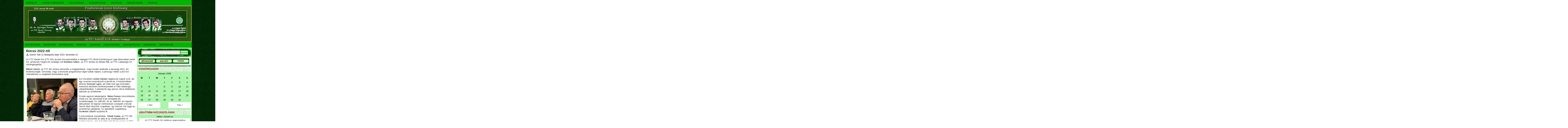

--- FILE ---
content_type: text/html; charset=UTF-8
request_url: https://www.ftcbaratikor.hu/2022/12/22/ftc-bk-novemberi-osszejovetel-1/
body_size: 16369
content:
<!DOCTYPE html PUBLIC "-//W3C//DTD XHTML 1.0 Transitional//EN" "http://www.w3.org/TR/xhtml1/DTD/xhtml1-transitional.dtd">
<html xmlns="http://www.w3.org/1999/xhtml" lang="hu">
<head profile="http://gmpg.org/xfn/11">
<meta http-equiv="Content-Type" content="text/html; charset=UTF-8" />
<title>FTC Baráti Kör honlapja  &raquo; Blog Archive   &raquo; Búcsú 2022-től</title>
<meta name="generator" content="WordPress 6.9" /> <!-- leave this for stats -->
<link rel="stylesheet" href="https://www.ftcbaratikor.hu/wp-content/themes/tribune/tribune/style.css" type="text/css" media="all" />
<link rel="alternate" type="application/rss+xml" title="FTC Baráti Kör honlapja RSS Feed" href="https://www.ftcbaratikor.hu/feed/" />
<link rel="pingback" href="https://www.ftcbaratikor.hu/xmlrpc.php" />

<script type="text/javascript" src="https://www.ftcbaratikor.hu/wp-content/themes/tribune/tribune/js/jquery-1.2.6.min.js"></script>
<script type="text/javascript" src="https://www.ftcbaratikor.hu/wp-content/themes/tribune/tribune/js/glide.js"></script>
<script type="text/javascript" src="https://www.ftcbaratikor.hu/wp-content/themes/tribune/tribune/js/hover.js"></script>
<script type="text/javascript" src="https://www.ftcbaratikor.hu/wp-content/themes/tribune/tribune/js/sprinkle.js"></script>
<script type="text/javascript" src="https://www.ftcbaratikor.hu/wp-content/themes/tribune/tribune/js/jquery-ui-personalized-1.5.2.packed.js"></script>
<script type="text/javascript" src="https://www.ftcbaratikor.hu/wp-content/themes/tribune/tribune/js/slide.js"></script>


<script type="text/javascript"><!--//--><![CDATA[//><!--
sfHover = function() {
	if (!document.getElementsByTagName) return false;
	var sfEls = document.getElementById("menu").getElementsByTagName("li");
	var sfEls1 = document.getElementById("catmenu").getElementsByTagName("li");
	for (var i=0; i<sfEls.length; i++) {
		sfEls[i].onmouseover=function() {
			this.className+=" sfhover";
		}
		sfEls[i].onmouseout=function() {
			this.className=this.className.replace(new RegExp(" sfhover\\b"), "");
		}
	}
	for (var i=0; i<sfEls1.length; i++) {
		sfEls1[i].onmouseover=function() {
			this.className+=" sfhover1";
		}
		sfEls1[i].onmouseout=function() {
			this.className=this.className.replace(new RegExp(" sfhover1\\b"), "");
		}
	}
}
if (window.attachEvent) window.attachEvent("onload", sfHover);
//--><!]]></script>

		<link rel='archives' title='2026. január' href='https://www.ftcbaratikor.hu/2026/01/' />
	<link rel='archives' title='2025. december' href='https://www.ftcbaratikor.hu/2025/12/' />
	<link rel='archives' title='2025. november' href='https://www.ftcbaratikor.hu/2025/11/' />
	<link rel='archives' title='2025. október' href='https://www.ftcbaratikor.hu/2025/10/' />
	<link rel='archives' title='2025. augusztus' href='https://www.ftcbaratikor.hu/2025/08/' />
	<link rel='archives' title='2025. június' href='https://www.ftcbaratikor.hu/2025/06/' />
	<link rel='archives' title='2025. május' href='https://www.ftcbaratikor.hu/2025/05/' />
	<link rel='archives' title='2025. április' href='https://www.ftcbaratikor.hu/2025/04/' />
	<link rel='archives' title='2025. március' href='https://www.ftcbaratikor.hu/2025/03/' />
	<link rel='archives' title='2025. február' href='https://www.ftcbaratikor.hu/2025/02/' />
	<link rel='archives' title='2025. január' href='https://www.ftcbaratikor.hu/2025/01/' />
	<link rel='archives' title='2024. december' href='https://www.ftcbaratikor.hu/2024/12/' />
	<link rel='archives' title='2024. november' href='https://www.ftcbaratikor.hu/2024/11/' />
	<link rel='archives' title='2024. október' href='https://www.ftcbaratikor.hu/2024/10/' />
	<link rel='archives' title='2024. szeptember' href='https://www.ftcbaratikor.hu/2024/09/' />
	<link rel='archives' title='2024. augusztus' href='https://www.ftcbaratikor.hu/2024/08/' />
	<link rel='archives' title='2024. június' href='https://www.ftcbaratikor.hu/2024/06/' />
	<link rel='archives' title='2024. május' href='https://www.ftcbaratikor.hu/2024/05/' />
	<link rel='archives' title='2024. április' href='https://www.ftcbaratikor.hu/2024/04/' />
	<link rel='archives' title='2024. március' href='https://www.ftcbaratikor.hu/2024/03/' />
	<link rel='archives' title='2024. február' href='https://www.ftcbaratikor.hu/2024/02/' />
	<link rel='archives' title='2024. január' href='https://www.ftcbaratikor.hu/2024/01/' />
	<link rel='archives' title='2023. december' href='https://www.ftcbaratikor.hu/2023/12/' />
	<link rel='archives' title='2023. november' href='https://www.ftcbaratikor.hu/2023/11/' />
	<link rel='archives' title='2023. október' href='https://www.ftcbaratikor.hu/2023/10/' />
	<link rel='archives' title='2023. szeptember' href='https://www.ftcbaratikor.hu/2023/09/' />
	<link rel='archives' title='2023. augusztus' href='https://www.ftcbaratikor.hu/2023/08/' />
	<link rel='archives' title='2023. július' href='https://www.ftcbaratikor.hu/2023/07/' />
	<link rel='archives' title='2023. június' href='https://www.ftcbaratikor.hu/2023/06/' />
	<link rel='archives' title='2023. május' href='https://www.ftcbaratikor.hu/2023/05/' />
	<link rel='archives' title='2023. április' href='https://www.ftcbaratikor.hu/2023/04/' />
	<link rel='archives' title='2023. március' href='https://www.ftcbaratikor.hu/2023/03/' />
	<link rel='archives' title='2023. február' href='https://www.ftcbaratikor.hu/2023/02/' />
	<link rel='archives' title='2023. január' href='https://www.ftcbaratikor.hu/2023/01/' />
	<link rel='archives' title='2022. december' href='https://www.ftcbaratikor.hu/2022/12/' />
	<link rel='archives' title='2022. november' href='https://www.ftcbaratikor.hu/2022/11/' />
	<link rel='archives' title='2022. október' href='https://www.ftcbaratikor.hu/2022/10/' />
	<link rel='archives' title='2022. szeptember' href='https://www.ftcbaratikor.hu/2022/09/' />
	<link rel='archives' title='2022. augusztus' href='https://www.ftcbaratikor.hu/2022/08/' />
	<link rel='archives' title='2022. június' href='https://www.ftcbaratikor.hu/2022/06/' />
	<link rel='archives' title='2022. május' href='https://www.ftcbaratikor.hu/2022/05/' />
	<link rel='archives' title='2022. április' href='https://www.ftcbaratikor.hu/2022/04/' />
	<link rel='archives' title='2022. március' href='https://www.ftcbaratikor.hu/2022/03/' />
	<link rel='archives' title='2022. február' href='https://www.ftcbaratikor.hu/2022/02/' />
	<link rel='archives' title='2022. január' href='https://www.ftcbaratikor.hu/2022/01/' />
	<link rel='archives' title='2021. december' href='https://www.ftcbaratikor.hu/2021/12/' />
	<link rel='archives' title='2021. november' href='https://www.ftcbaratikor.hu/2021/11/' />
	<link rel='archives' title='2021. október' href='https://www.ftcbaratikor.hu/2021/10/' />
	<link rel='archives' title='2021. szeptember' href='https://www.ftcbaratikor.hu/2021/09/' />
	<link rel='archives' title='2021. augusztus' href='https://www.ftcbaratikor.hu/2021/08/' />
	<link rel='archives' title='2021. július' href='https://www.ftcbaratikor.hu/2021/07/' />
	<link rel='archives' title='2021. június' href='https://www.ftcbaratikor.hu/2021/06/' />
	<link rel='archives' title='2021. március' href='https://www.ftcbaratikor.hu/2021/03/' />
	<link rel='archives' title='2021. február' href='https://www.ftcbaratikor.hu/2021/02/' />
	<link rel='archives' title='2021. január' href='https://www.ftcbaratikor.hu/2021/01/' />
	<link rel='archives' title='2020. december' href='https://www.ftcbaratikor.hu/2020/12/' />
	<link rel='archives' title='2020. november' href='https://www.ftcbaratikor.hu/2020/11/' />
	<link rel='archives' title='2020. október' href='https://www.ftcbaratikor.hu/2020/10/' />
	<link rel='archives' title='2020. szeptember' href='https://www.ftcbaratikor.hu/2020/09/' />
	<link rel='archives' title='2020. augusztus' href='https://www.ftcbaratikor.hu/2020/08/' />
	<link rel='archives' title='2020. július' href='https://www.ftcbaratikor.hu/2020/07/' />
	<link rel='archives' title='2020. június' href='https://www.ftcbaratikor.hu/2020/06/' />
	<link rel='archives' title='2020. május' href='https://www.ftcbaratikor.hu/2020/05/' />
	<link rel='archives' title='2020. április' href='https://www.ftcbaratikor.hu/2020/04/' />
	<link rel='archives' title='2020. március' href='https://www.ftcbaratikor.hu/2020/03/' />
	<link rel='archives' title='2020. február' href='https://www.ftcbaratikor.hu/2020/02/' />
	<link rel='archives' title='2020. január' href='https://www.ftcbaratikor.hu/2020/01/' />
	<link rel='archives' title='2019. december' href='https://www.ftcbaratikor.hu/2019/12/' />
	<link rel='archives' title='2019. november' href='https://www.ftcbaratikor.hu/2019/11/' />
	<link rel='archives' title='2019. október' href='https://www.ftcbaratikor.hu/2019/10/' />
	<link rel='archives' title='2019. szeptember' href='https://www.ftcbaratikor.hu/2019/09/' />
	<link rel='archives' title='2019. augusztus' href='https://www.ftcbaratikor.hu/2019/08/' />
	<link rel='archives' title='2019. július' href='https://www.ftcbaratikor.hu/2019/07/' />
	<link rel='archives' title='2019. június' href='https://www.ftcbaratikor.hu/2019/06/' />
	<link rel='archives' title='2019. május' href='https://www.ftcbaratikor.hu/2019/05/' />
	<link rel='archives' title='2019. április' href='https://www.ftcbaratikor.hu/2019/04/' />
	<link rel='archives' title='2019. március' href='https://www.ftcbaratikor.hu/2019/03/' />
	<link rel='archives' title='2019. február' href='https://www.ftcbaratikor.hu/2019/02/' />
	<link rel='archives' title='2019. január' href='https://www.ftcbaratikor.hu/2019/01/' />
	<link rel='archives' title='2018. december' href='https://www.ftcbaratikor.hu/2018/12/' />
	<link rel='archives' title='2018. november' href='https://www.ftcbaratikor.hu/2018/11/' />
	<link rel='archives' title='2018. október' href='https://www.ftcbaratikor.hu/2018/10/' />
	<link rel='archives' title='2018. szeptember' href='https://www.ftcbaratikor.hu/2018/09/' />
	<link rel='archives' title='2018. augusztus' href='https://www.ftcbaratikor.hu/2018/08/' />
	<link rel='archives' title='2018. július' href='https://www.ftcbaratikor.hu/2018/07/' />
	<link rel='archives' title='2018. június' href='https://www.ftcbaratikor.hu/2018/06/' />
	<link rel='archives' title='2018. május' href='https://www.ftcbaratikor.hu/2018/05/' />
	<link rel='archives' title='2018. április' href='https://www.ftcbaratikor.hu/2018/04/' />
	<link rel='archives' title='2018. március' href='https://www.ftcbaratikor.hu/2018/03/' />
	<link rel='archives' title='2018. február' href='https://www.ftcbaratikor.hu/2018/02/' />
	<link rel='archives' title='2018. január' href='https://www.ftcbaratikor.hu/2018/01/' />
	<link rel='archives' title='2017. december' href='https://www.ftcbaratikor.hu/2017/12/' />
	<link rel='archives' title='2017. november' href='https://www.ftcbaratikor.hu/2017/11/' />
	<link rel='archives' title='2017. október' href='https://www.ftcbaratikor.hu/2017/10/' />
	<link rel='archives' title='2017. szeptember' href='https://www.ftcbaratikor.hu/2017/09/' />
	<link rel='archives' title='2017. augusztus' href='https://www.ftcbaratikor.hu/2017/08/' />
	<link rel='archives' title='2017. július' href='https://www.ftcbaratikor.hu/2017/07/' />
	<link rel='archives' title='2017. június' href='https://www.ftcbaratikor.hu/2017/06/' />
	<link rel='archives' title='2017. május' href='https://www.ftcbaratikor.hu/2017/05/' />
	<link rel='archives' title='2017. április' href='https://www.ftcbaratikor.hu/2017/04/' />
	<link rel='archives' title='2017. március' href='https://www.ftcbaratikor.hu/2017/03/' />
	<link rel='archives' title='2017. február' href='https://www.ftcbaratikor.hu/2017/02/' />
	<link rel='archives' title='2017. január' href='https://www.ftcbaratikor.hu/2017/01/' />
	<link rel='archives' title='2016. december' href='https://www.ftcbaratikor.hu/2016/12/' />
	<link rel='archives' title='2016. november' href='https://www.ftcbaratikor.hu/2016/11/' />
	<link rel='archives' title='2016. október' href='https://www.ftcbaratikor.hu/2016/10/' />
	<link rel='archives' title='2016. szeptember' href='https://www.ftcbaratikor.hu/2016/09/' />
	<link rel='archives' title='2016. augusztus' href='https://www.ftcbaratikor.hu/2016/08/' />
	<link rel='archives' title='2016. július' href='https://www.ftcbaratikor.hu/2016/07/' />
	<link rel='archives' title='2016. június' href='https://www.ftcbaratikor.hu/2016/06/' />
	<link rel='archives' title='2016. május' href='https://www.ftcbaratikor.hu/2016/05/' />
	<link rel='archives' title='2016. április' href='https://www.ftcbaratikor.hu/2016/04/' />
	<link rel='archives' title='2016. március' href='https://www.ftcbaratikor.hu/2016/03/' />
	<link rel='archives' title='2016. február' href='https://www.ftcbaratikor.hu/2016/02/' />
	<link rel='archives' title='2016. január' href='https://www.ftcbaratikor.hu/2016/01/' />
	<link rel='archives' title='2015. december' href='https://www.ftcbaratikor.hu/2015/12/' />
	<link rel='archives' title='2015. november' href='https://www.ftcbaratikor.hu/2015/11/' />
	<link rel='archives' title='2015. október' href='https://www.ftcbaratikor.hu/2015/10/' />
	<link rel='archives' title='2015. szeptember' href='https://www.ftcbaratikor.hu/2015/09/' />
	<link rel='archives' title='2015. augusztus' href='https://www.ftcbaratikor.hu/2015/08/' />
	<link rel='archives' title='2015. július' href='https://www.ftcbaratikor.hu/2015/07/' />
	<link rel='archives' title='2015. június' href='https://www.ftcbaratikor.hu/2015/06/' />
	<link rel='archives' title='2015. május' href='https://www.ftcbaratikor.hu/2015/05/' />
	<link rel='archives' title='2015. április' href='https://www.ftcbaratikor.hu/2015/04/' />
	<link rel='archives' title='2015. március' href='https://www.ftcbaratikor.hu/2015/03/' />
	<link rel='archives' title='2015. február' href='https://www.ftcbaratikor.hu/2015/02/' />
	<link rel='archives' title='2015. január' href='https://www.ftcbaratikor.hu/2015/01/' />
	<link rel='archives' title='2014. december' href='https://www.ftcbaratikor.hu/2014/12/' />
	<link rel='archives' title='2014. november' href='https://www.ftcbaratikor.hu/2014/11/' />
	<link rel='archives' title='2014. október' href='https://www.ftcbaratikor.hu/2014/10/' />
	<link rel='archives' title='2014. szeptember' href='https://www.ftcbaratikor.hu/2014/09/' />
	<link rel='archives' title='2014. augusztus' href='https://www.ftcbaratikor.hu/2014/08/' />
	<link rel='archives' title='2014. július' href='https://www.ftcbaratikor.hu/2014/07/' />
	<link rel='archives' title='2014. június' href='https://www.ftcbaratikor.hu/2014/06/' />
	<link rel='archives' title='2014. május' href='https://www.ftcbaratikor.hu/2014/05/' />
	<link rel='archives' title='2014. április' href='https://www.ftcbaratikor.hu/2014/04/' />
	<link rel='archives' title='2014. március' href='https://www.ftcbaratikor.hu/2014/03/' />
	<link rel='archives' title='2014. február' href='https://www.ftcbaratikor.hu/2014/02/' />
	<link rel='archives' title='2014. január' href='https://www.ftcbaratikor.hu/2014/01/' />
	<link rel='archives' title='2013. december' href='https://www.ftcbaratikor.hu/2013/12/' />
	<link rel='archives' title='2013. november' href='https://www.ftcbaratikor.hu/2013/11/' />
	<link rel='archives' title='2013. október' href='https://www.ftcbaratikor.hu/2013/10/' />
	<link rel='archives' title='2013. szeptember' href='https://www.ftcbaratikor.hu/2013/09/' />
	<link rel='archives' title='2013. augusztus' href='https://www.ftcbaratikor.hu/2013/08/' />
	<link rel='archives' title='2013. július' href='https://www.ftcbaratikor.hu/2013/07/' />
	<link rel='archives' title='2013. június' href='https://www.ftcbaratikor.hu/2013/06/' />
	<link rel='archives' title='2013. május' href='https://www.ftcbaratikor.hu/2013/05/' />
	<link rel='archives' title='2013. április' href='https://www.ftcbaratikor.hu/2013/04/' />
	<link rel='archives' title='2013. március' href='https://www.ftcbaratikor.hu/2013/03/' />
	<link rel='archives' title='2013. február' href='https://www.ftcbaratikor.hu/2013/02/' />
	<link rel='archives' title='2013. január' href='https://www.ftcbaratikor.hu/2013/01/' />
	<link rel='archives' title='2012. december' href='https://www.ftcbaratikor.hu/2012/12/' />
	<link rel='archives' title='2012. november' href='https://www.ftcbaratikor.hu/2012/11/' />
	<link rel='archives' title='2012. október' href='https://www.ftcbaratikor.hu/2012/10/' />
	<link rel='archives' title='2012. szeptember' href='https://www.ftcbaratikor.hu/2012/09/' />
	<link rel='archives' title='2012. augusztus' href='https://www.ftcbaratikor.hu/2012/08/' />
	<link rel='archives' title='2012. július' href='https://www.ftcbaratikor.hu/2012/07/' />
	<link rel='archives' title='2012. június' href='https://www.ftcbaratikor.hu/2012/06/' />
	<link rel='archives' title='2012. május' href='https://www.ftcbaratikor.hu/2012/05/' />
	<link rel='archives' title='2012. április' href='https://www.ftcbaratikor.hu/2012/04/' />
	<link rel='archives' title='2012. március' href='https://www.ftcbaratikor.hu/2012/03/' />
	<link rel='archives' title='2012. február' href='https://www.ftcbaratikor.hu/2012/02/' />
	<link rel='archives' title='2012. január' href='https://www.ftcbaratikor.hu/2012/01/' />
	<link rel='archives' title='2011. december' href='https://www.ftcbaratikor.hu/2011/12/' />
	<link rel='archives' title='2011. november' href='https://www.ftcbaratikor.hu/2011/11/' />
	<link rel='archives' title='2011. október' href='https://www.ftcbaratikor.hu/2011/10/' />
	<link rel='archives' title='2011. szeptember' href='https://www.ftcbaratikor.hu/2011/09/' />
	<link rel='archives' title='2011. augusztus' href='https://www.ftcbaratikor.hu/2011/08/' />
	<link rel='archives' title='2011. július' href='https://www.ftcbaratikor.hu/2011/07/' />
	<link rel='archives' title='2011. június' href='https://www.ftcbaratikor.hu/2011/06/' />
	<link rel='archives' title='2011. május' href='https://www.ftcbaratikor.hu/2011/05/' />
	<link rel='archives' title='2011. április' href='https://www.ftcbaratikor.hu/2011/04/' />
	<link rel='archives' title='2011. március' href='https://www.ftcbaratikor.hu/2011/03/' />
	<link rel='archives' title='2011. február' href='https://www.ftcbaratikor.hu/2011/02/' />
	<link rel='archives' title='2011. január' href='https://www.ftcbaratikor.hu/2011/01/' />
	<link rel='archives' title='2010. december' href='https://www.ftcbaratikor.hu/2010/12/' />
	<link rel='archives' title='2010. november' href='https://www.ftcbaratikor.hu/2010/11/' />
	<link rel='archives' title='2010. október' href='https://www.ftcbaratikor.hu/2010/10/' />
	<link rel='archives' title='2010. szeptember' href='https://www.ftcbaratikor.hu/2010/09/' />
	<link rel='archives' title='2010. augusztus' href='https://www.ftcbaratikor.hu/2010/08/' />
	<link rel='archives' title='2010. július' href='https://www.ftcbaratikor.hu/2010/07/' />
	<link rel='archives' title='2010. június' href='https://www.ftcbaratikor.hu/2010/06/' />
	<link rel='archives' title='2010. május' href='https://www.ftcbaratikor.hu/2010/05/' />
	<link rel='archives' title='2010. április' href='https://www.ftcbaratikor.hu/2010/04/' />
	<link rel='archives' title='2010. március' href='https://www.ftcbaratikor.hu/2010/03/' />
	<link rel='archives' title='2010. február' href='https://www.ftcbaratikor.hu/2010/02/' />
	<link rel='archives' title='2010. január' href='https://www.ftcbaratikor.hu/2010/01/' />
	<link rel='archives' title='2009. december' href='https://www.ftcbaratikor.hu/2009/12/' />
	<link rel='archives' title='2009. november' href='https://www.ftcbaratikor.hu/2009/11/' />
	<link rel='archives' title='2009. október' href='https://www.ftcbaratikor.hu/2009/10/' />
	<link rel='archives' title='2009. szeptember' href='https://www.ftcbaratikor.hu/2009/09/' />
	<link rel='archives' title='2009. augusztus' href='https://www.ftcbaratikor.hu/2009/08/' />
	<link rel='archives' title='2009. július' href='https://www.ftcbaratikor.hu/2009/07/' />
	<link rel='archives' title='2009. június' href='https://www.ftcbaratikor.hu/2009/06/' />
	<link rel='archives' title='2009. május' href='https://www.ftcbaratikor.hu/2009/05/' />
	<link rel='archives' title='2009. április' href='https://www.ftcbaratikor.hu/2009/04/' />
	<link rel='archives' title='2009. március' href='https://www.ftcbaratikor.hu/2009/03/' />
	<link rel='archives' title='2009. február' href='https://www.ftcbaratikor.hu/2009/02/' />
	<link rel='archives' title='2009. január' href='https://www.ftcbaratikor.hu/2009/01/' />
	<link rel='archives' title='2008. november' href='https://www.ftcbaratikor.hu/2008/11/' />
	<link rel='archives' title='2008. október' href='https://www.ftcbaratikor.hu/2008/10/' />
	<link rel='archives' title='2008. szeptember' href='https://www.ftcbaratikor.hu/2008/09/' />
	<link rel='archives' title='2008. augusztus' href='https://www.ftcbaratikor.hu/2008/08/' />
		<meta name='robots' content='max-image-preview:large' />
<link rel="SHORTCUT ICON" type='image/x-icon' href="http://ftcbk.yofej.hu/wp-content/uploads/2010/09/ftcbk_favicon.jpg" /><link rel="alternate" type="application/rss+xml" title="FTC Baráti Kör honlapja &raquo; Búcsú 2022-től hozzászólás hírcsatorna" href="https://www.ftcbaratikor.hu/2022/12/22/ftc-bk-novemberi-osszejovetel-1/feed/" />
<link rel="alternate" title="oEmbed (JSON)" type="application/json+oembed" href="https://www.ftcbaratikor.hu/wp-json/oembed/1.0/embed?url=https%3A%2F%2Fwww.ftcbaratikor.hu%2F2022%2F12%2F22%2Fftc-bk-novemberi-osszejovetel-1%2F" />
<link rel="alternate" title="oEmbed (XML)" type="text/xml+oembed" href="https://www.ftcbaratikor.hu/wp-json/oembed/1.0/embed?url=https%3A%2F%2Fwww.ftcbaratikor.hu%2F2022%2F12%2F22%2Fftc-bk-novemberi-osszejovetel-1%2F&#038;format=xml" />
		<!-- This site uses the Google Analytics by ExactMetrics plugin v8.11.1 - Using Analytics tracking - https://www.exactmetrics.com/ -->
							<script src="//www.googletagmanager.com/gtag/js?id=G-FW7KJKKCE4"  data-cfasync="false" data-wpfc-render="false" type="text/javascript" async></script>
			<script data-cfasync="false" data-wpfc-render="false" type="text/javascript">
				var em_version = '8.11.1';
				var em_track_user = true;
				var em_no_track_reason = '';
								var ExactMetricsDefaultLocations = {"page_location":"https:\/\/www.ftcbaratikor.hu\/2022\/12\/22\/ftc-bk-novemberi-osszejovetel-1\/"};
								if ( typeof ExactMetricsPrivacyGuardFilter === 'function' ) {
					var ExactMetricsLocations = (typeof ExactMetricsExcludeQuery === 'object') ? ExactMetricsPrivacyGuardFilter( ExactMetricsExcludeQuery ) : ExactMetricsPrivacyGuardFilter( ExactMetricsDefaultLocations );
				} else {
					var ExactMetricsLocations = (typeof ExactMetricsExcludeQuery === 'object') ? ExactMetricsExcludeQuery : ExactMetricsDefaultLocations;
				}

								var disableStrs = [
										'ga-disable-G-FW7KJKKCE4',
									];

				/* Function to detect opted out users */
				function __gtagTrackerIsOptedOut() {
					for (var index = 0; index < disableStrs.length; index++) {
						if (document.cookie.indexOf(disableStrs[index] + '=true') > -1) {
							return true;
						}
					}

					return false;
				}

				/* Disable tracking if the opt-out cookie exists. */
				if (__gtagTrackerIsOptedOut()) {
					for (var index = 0; index < disableStrs.length; index++) {
						window[disableStrs[index]] = true;
					}
				}

				/* Opt-out function */
				function __gtagTrackerOptout() {
					for (var index = 0; index < disableStrs.length; index++) {
						document.cookie = disableStrs[index] + '=true; expires=Thu, 31 Dec 2099 23:59:59 UTC; path=/';
						window[disableStrs[index]] = true;
					}
				}

				if ('undefined' === typeof gaOptout) {
					function gaOptout() {
						__gtagTrackerOptout();
					}
				}
								window.dataLayer = window.dataLayer || [];

				window.ExactMetricsDualTracker = {
					helpers: {},
					trackers: {},
				};
				if (em_track_user) {
					function __gtagDataLayer() {
						dataLayer.push(arguments);
					}

					function __gtagTracker(type, name, parameters) {
						if (!parameters) {
							parameters = {};
						}

						if (parameters.send_to) {
							__gtagDataLayer.apply(null, arguments);
							return;
						}

						if (type === 'event') {
														parameters.send_to = exactmetrics_frontend.v4_id;
							var hookName = name;
							if (typeof parameters['event_category'] !== 'undefined') {
								hookName = parameters['event_category'] + ':' + name;
							}

							if (typeof ExactMetricsDualTracker.trackers[hookName] !== 'undefined') {
								ExactMetricsDualTracker.trackers[hookName](parameters);
							} else {
								__gtagDataLayer('event', name, parameters);
							}
							
						} else {
							__gtagDataLayer.apply(null, arguments);
						}
					}

					__gtagTracker('js', new Date());
					__gtagTracker('set', {
						'developer_id.dNDMyYj': true,
											});
					if ( ExactMetricsLocations.page_location ) {
						__gtagTracker('set', ExactMetricsLocations);
					}
										__gtagTracker('config', 'G-FW7KJKKCE4', {"forceSSL":"true"} );
										window.gtag = __gtagTracker;										(function () {
						/* https://developers.google.com/analytics/devguides/collection/analyticsjs/ */
						/* ga and __gaTracker compatibility shim. */
						var noopfn = function () {
							return null;
						};
						var newtracker = function () {
							return new Tracker();
						};
						var Tracker = function () {
							return null;
						};
						var p = Tracker.prototype;
						p.get = noopfn;
						p.set = noopfn;
						p.send = function () {
							var args = Array.prototype.slice.call(arguments);
							args.unshift('send');
							__gaTracker.apply(null, args);
						};
						var __gaTracker = function () {
							var len = arguments.length;
							if (len === 0) {
								return;
							}
							var f = arguments[len - 1];
							if (typeof f !== 'object' || f === null || typeof f.hitCallback !== 'function') {
								if ('send' === arguments[0]) {
									var hitConverted, hitObject = false, action;
									if ('event' === arguments[1]) {
										if ('undefined' !== typeof arguments[3]) {
											hitObject = {
												'eventAction': arguments[3],
												'eventCategory': arguments[2],
												'eventLabel': arguments[4],
												'value': arguments[5] ? arguments[5] : 1,
											}
										}
									}
									if ('pageview' === arguments[1]) {
										if ('undefined' !== typeof arguments[2]) {
											hitObject = {
												'eventAction': 'page_view',
												'page_path': arguments[2],
											}
										}
									}
									if (typeof arguments[2] === 'object') {
										hitObject = arguments[2];
									}
									if (typeof arguments[5] === 'object') {
										Object.assign(hitObject, arguments[5]);
									}
									if ('undefined' !== typeof arguments[1].hitType) {
										hitObject = arguments[1];
										if ('pageview' === hitObject.hitType) {
											hitObject.eventAction = 'page_view';
										}
									}
									if (hitObject) {
										action = 'timing' === arguments[1].hitType ? 'timing_complete' : hitObject.eventAction;
										hitConverted = mapArgs(hitObject);
										__gtagTracker('event', action, hitConverted);
									}
								}
								return;
							}

							function mapArgs(args) {
								var arg, hit = {};
								var gaMap = {
									'eventCategory': 'event_category',
									'eventAction': 'event_action',
									'eventLabel': 'event_label',
									'eventValue': 'event_value',
									'nonInteraction': 'non_interaction',
									'timingCategory': 'event_category',
									'timingVar': 'name',
									'timingValue': 'value',
									'timingLabel': 'event_label',
									'page': 'page_path',
									'location': 'page_location',
									'title': 'page_title',
									'referrer' : 'page_referrer',
								};
								for (arg in args) {
																		if (!(!args.hasOwnProperty(arg) || !gaMap.hasOwnProperty(arg))) {
										hit[gaMap[arg]] = args[arg];
									} else {
										hit[arg] = args[arg];
									}
								}
								return hit;
							}

							try {
								f.hitCallback();
							} catch (ex) {
							}
						};
						__gaTracker.create = newtracker;
						__gaTracker.getByName = newtracker;
						__gaTracker.getAll = function () {
							return [];
						};
						__gaTracker.remove = noopfn;
						__gaTracker.loaded = true;
						window['__gaTracker'] = __gaTracker;
					})();
									} else {
										console.log("");
					(function () {
						function __gtagTracker() {
							return null;
						}

						window['__gtagTracker'] = __gtagTracker;
						window['gtag'] = __gtagTracker;
					})();
									}
			</script>
							<!-- / Google Analytics by ExactMetrics -->
		<style id='wp-img-auto-sizes-contain-inline-css' type='text/css'>
img:is([sizes=auto i],[sizes^="auto," i]){contain-intrinsic-size:3000px 1500px}
/*# sourceURL=wp-img-auto-sizes-contain-inline-css */
</style>
<style id='wp-emoji-styles-inline-css' type='text/css'>

	img.wp-smiley, img.emoji {
		display: inline !important;
		border: none !important;
		box-shadow: none !important;
		height: 1em !important;
		width: 1em !important;
		margin: 0 0.07em !important;
		vertical-align: -0.1em !important;
		background: none !important;
		padding: 0 !important;
	}
/*# sourceURL=wp-emoji-styles-inline-css */
</style>
<link rel='stylesheet' id='wp-block-library-css' href='https://www.ftcbaratikor.hu/wp-includes/css/dist/block-library/style.min.css?ver=6.9' type='text/css' media='all' />
<style id='classic-theme-styles-inline-css' type='text/css'>
/*! This file is auto-generated */
.wp-block-button__link{color:#fff;background-color:#32373c;border-radius:9999px;box-shadow:none;text-decoration:none;padding:calc(.667em + 2px) calc(1.333em + 2px);font-size:1.125em}.wp-block-file__button{background:#32373c;color:#fff;text-decoration:none}
/*# sourceURL=/wp-includes/css/classic-themes.min.css */
</style>
<style id='global-styles-inline-css' type='text/css'>
:root{--wp--preset--aspect-ratio--square: 1;--wp--preset--aspect-ratio--4-3: 4/3;--wp--preset--aspect-ratio--3-4: 3/4;--wp--preset--aspect-ratio--3-2: 3/2;--wp--preset--aspect-ratio--2-3: 2/3;--wp--preset--aspect-ratio--16-9: 16/9;--wp--preset--aspect-ratio--9-16: 9/16;--wp--preset--color--black: #000000;--wp--preset--color--cyan-bluish-gray: #abb8c3;--wp--preset--color--white: #ffffff;--wp--preset--color--pale-pink: #f78da7;--wp--preset--color--vivid-red: #cf2e2e;--wp--preset--color--luminous-vivid-orange: #ff6900;--wp--preset--color--luminous-vivid-amber: #fcb900;--wp--preset--color--light-green-cyan: #7bdcb5;--wp--preset--color--vivid-green-cyan: #00d084;--wp--preset--color--pale-cyan-blue: #8ed1fc;--wp--preset--color--vivid-cyan-blue: #0693e3;--wp--preset--color--vivid-purple: #9b51e0;--wp--preset--gradient--vivid-cyan-blue-to-vivid-purple: linear-gradient(135deg,rgb(6,147,227) 0%,rgb(155,81,224) 100%);--wp--preset--gradient--light-green-cyan-to-vivid-green-cyan: linear-gradient(135deg,rgb(122,220,180) 0%,rgb(0,208,130) 100%);--wp--preset--gradient--luminous-vivid-amber-to-luminous-vivid-orange: linear-gradient(135deg,rgb(252,185,0) 0%,rgb(255,105,0) 100%);--wp--preset--gradient--luminous-vivid-orange-to-vivid-red: linear-gradient(135deg,rgb(255,105,0) 0%,rgb(207,46,46) 100%);--wp--preset--gradient--very-light-gray-to-cyan-bluish-gray: linear-gradient(135deg,rgb(238,238,238) 0%,rgb(169,184,195) 100%);--wp--preset--gradient--cool-to-warm-spectrum: linear-gradient(135deg,rgb(74,234,220) 0%,rgb(151,120,209) 20%,rgb(207,42,186) 40%,rgb(238,44,130) 60%,rgb(251,105,98) 80%,rgb(254,248,76) 100%);--wp--preset--gradient--blush-light-purple: linear-gradient(135deg,rgb(255,206,236) 0%,rgb(152,150,240) 100%);--wp--preset--gradient--blush-bordeaux: linear-gradient(135deg,rgb(254,205,165) 0%,rgb(254,45,45) 50%,rgb(107,0,62) 100%);--wp--preset--gradient--luminous-dusk: linear-gradient(135deg,rgb(255,203,112) 0%,rgb(199,81,192) 50%,rgb(65,88,208) 100%);--wp--preset--gradient--pale-ocean: linear-gradient(135deg,rgb(255,245,203) 0%,rgb(182,227,212) 50%,rgb(51,167,181) 100%);--wp--preset--gradient--electric-grass: linear-gradient(135deg,rgb(202,248,128) 0%,rgb(113,206,126) 100%);--wp--preset--gradient--midnight: linear-gradient(135deg,rgb(2,3,129) 0%,rgb(40,116,252) 100%);--wp--preset--font-size--small: 13px;--wp--preset--font-size--medium: 20px;--wp--preset--font-size--large: 36px;--wp--preset--font-size--x-large: 42px;--wp--preset--spacing--20: 0.44rem;--wp--preset--spacing--30: 0.67rem;--wp--preset--spacing--40: 1rem;--wp--preset--spacing--50: 1.5rem;--wp--preset--spacing--60: 2.25rem;--wp--preset--spacing--70: 3.38rem;--wp--preset--spacing--80: 5.06rem;--wp--preset--shadow--natural: 6px 6px 9px rgba(0, 0, 0, 0.2);--wp--preset--shadow--deep: 12px 12px 50px rgba(0, 0, 0, 0.4);--wp--preset--shadow--sharp: 6px 6px 0px rgba(0, 0, 0, 0.2);--wp--preset--shadow--outlined: 6px 6px 0px -3px rgb(255, 255, 255), 6px 6px rgb(0, 0, 0);--wp--preset--shadow--crisp: 6px 6px 0px rgb(0, 0, 0);}:where(.is-layout-flex){gap: 0.5em;}:where(.is-layout-grid){gap: 0.5em;}body .is-layout-flex{display: flex;}.is-layout-flex{flex-wrap: wrap;align-items: center;}.is-layout-flex > :is(*, div){margin: 0;}body .is-layout-grid{display: grid;}.is-layout-grid > :is(*, div){margin: 0;}:where(.wp-block-columns.is-layout-flex){gap: 2em;}:where(.wp-block-columns.is-layout-grid){gap: 2em;}:where(.wp-block-post-template.is-layout-flex){gap: 1.25em;}:where(.wp-block-post-template.is-layout-grid){gap: 1.25em;}.has-black-color{color: var(--wp--preset--color--black) !important;}.has-cyan-bluish-gray-color{color: var(--wp--preset--color--cyan-bluish-gray) !important;}.has-white-color{color: var(--wp--preset--color--white) !important;}.has-pale-pink-color{color: var(--wp--preset--color--pale-pink) !important;}.has-vivid-red-color{color: var(--wp--preset--color--vivid-red) !important;}.has-luminous-vivid-orange-color{color: var(--wp--preset--color--luminous-vivid-orange) !important;}.has-luminous-vivid-amber-color{color: var(--wp--preset--color--luminous-vivid-amber) !important;}.has-light-green-cyan-color{color: var(--wp--preset--color--light-green-cyan) !important;}.has-vivid-green-cyan-color{color: var(--wp--preset--color--vivid-green-cyan) !important;}.has-pale-cyan-blue-color{color: var(--wp--preset--color--pale-cyan-blue) !important;}.has-vivid-cyan-blue-color{color: var(--wp--preset--color--vivid-cyan-blue) !important;}.has-vivid-purple-color{color: var(--wp--preset--color--vivid-purple) !important;}.has-black-background-color{background-color: var(--wp--preset--color--black) !important;}.has-cyan-bluish-gray-background-color{background-color: var(--wp--preset--color--cyan-bluish-gray) !important;}.has-white-background-color{background-color: var(--wp--preset--color--white) !important;}.has-pale-pink-background-color{background-color: var(--wp--preset--color--pale-pink) !important;}.has-vivid-red-background-color{background-color: var(--wp--preset--color--vivid-red) !important;}.has-luminous-vivid-orange-background-color{background-color: var(--wp--preset--color--luminous-vivid-orange) !important;}.has-luminous-vivid-amber-background-color{background-color: var(--wp--preset--color--luminous-vivid-amber) !important;}.has-light-green-cyan-background-color{background-color: var(--wp--preset--color--light-green-cyan) !important;}.has-vivid-green-cyan-background-color{background-color: var(--wp--preset--color--vivid-green-cyan) !important;}.has-pale-cyan-blue-background-color{background-color: var(--wp--preset--color--pale-cyan-blue) !important;}.has-vivid-cyan-blue-background-color{background-color: var(--wp--preset--color--vivid-cyan-blue) !important;}.has-vivid-purple-background-color{background-color: var(--wp--preset--color--vivid-purple) !important;}.has-black-border-color{border-color: var(--wp--preset--color--black) !important;}.has-cyan-bluish-gray-border-color{border-color: var(--wp--preset--color--cyan-bluish-gray) !important;}.has-white-border-color{border-color: var(--wp--preset--color--white) !important;}.has-pale-pink-border-color{border-color: var(--wp--preset--color--pale-pink) !important;}.has-vivid-red-border-color{border-color: var(--wp--preset--color--vivid-red) !important;}.has-luminous-vivid-orange-border-color{border-color: var(--wp--preset--color--luminous-vivid-orange) !important;}.has-luminous-vivid-amber-border-color{border-color: var(--wp--preset--color--luminous-vivid-amber) !important;}.has-light-green-cyan-border-color{border-color: var(--wp--preset--color--light-green-cyan) !important;}.has-vivid-green-cyan-border-color{border-color: var(--wp--preset--color--vivid-green-cyan) !important;}.has-pale-cyan-blue-border-color{border-color: var(--wp--preset--color--pale-cyan-blue) !important;}.has-vivid-cyan-blue-border-color{border-color: var(--wp--preset--color--vivid-cyan-blue) !important;}.has-vivid-purple-border-color{border-color: var(--wp--preset--color--vivid-purple) !important;}.has-vivid-cyan-blue-to-vivid-purple-gradient-background{background: var(--wp--preset--gradient--vivid-cyan-blue-to-vivid-purple) !important;}.has-light-green-cyan-to-vivid-green-cyan-gradient-background{background: var(--wp--preset--gradient--light-green-cyan-to-vivid-green-cyan) !important;}.has-luminous-vivid-amber-to-luminous-vivid-orange-gradient-background{background: var(--wp--preset--gradient--luminous-vivid-amber-to-luminous-vivid-orange) !important;}.has-luminous-vivid-orange-to-vivid-red-gradient-background{background: var(--wp--preset--gradient--luminous-vivid-orange-to-vivid-red) !important;}.has-very-light-gray-to-cyan-bluish-gray-gradient-background{background: var(--wp--preset--gradient--very-light-gray-to-cyan-bluish-gray) !important;}.has-cool-to-warm-spectrum-gradient-background{background: var(--wp--preset--gradient--cool-to-warm-spectrum) !important;}.has-blush-light-purple-gradient-background{background: var(--wp--preset--gradient--blush-light-purple) !important;}.has-blush-bordeaux-gradient-background{background: var(--wp--preset--gradient--blush-bordeaux) !important;}.has-luminous-dusk-gradient-background{background: var(--wp--preset--gradient--luminous-dusk) !important;}.has-pale-ocean-gradient-background{background: var(--wp--preset--gradient--pale-ocean) !important;}.has-electric-grass-gradient-background{background: var(--wp--preset--gradient--electric-grass) !important;}.has-midnight-gradient-background{background: var(--wp--preset--gradient--midnight) !important;}.has-small-font-size{font-size: var(--wp--preset--font-size--small) !important;}.has-medium-font-size{font-size: var(--wp--preset--font-size--medium) !important;}.has-large-font-size{font-size: var(--wp--preset--font-size--large) !important;}.has-x-large-font-size{font-size: var(--wp--preset--font-size--x-large) !important;}
:where(.wp-block-post-template.is-layout-flex){gap: 1.25em;}:where(.wp-block-post-template.is-layout-grid){gap: 1.25em;}
:where(.wp-block-term-template.is-layout-flex){gap: 1.25em;}:where(.wp-block-term-template.is-layout-grid){gap: 1.25em;}
:where(.wp-block-columns.is-layout-flex){gap: 2em;}:where(.wp-block-columns.is-layout-grid){gap: 2em;}
:root :where(.wp-block-pullquote){font-size: 1.5em;line-height: 1.6;}
/*# sourceURL=global-styles-inline-css */
</style>
<link rel='stylesheet' id='youtube-channel-gallery-css' href='https://www.ftcbaratikor.hu/wp-content/plugins/youtube-channel-gallery/styles.css?ver=6.9' type='text/css' media='all' />
<link rel='stylesheet' id='jquery.magnific-popup-css' href='https://www.ftcbaratikor.hu/wp-content/plugins/youtube-channel-gallery/magnific-popup.css?ver=6.9' type='text/css' media='all' />
<link rel='stylesheet' id='thc-style-css' href='https://www.ftcbaratikor.hu/wp-content/plugins/the-holiday-calendar/the-holiday-calendar.css?ver=6.9' type='text/css' media='all' />
<script type="text/javascript" src="https://www.ftcbaratikor.hu/wp-includes/js/jquery/jquery.min.js?ver=3.7.1" id="jquery-core-js"></script>
<script type="text/javascript" src="https://www.ftcbaratikor.hu/wp-includes/js/jquery/jquery-migrate.min.js?ver=3.4.1" id="jquery-migrate-js"></script>
<script type="text/javascript" src="https://www.ftcbaratikor.hu/wp-content/plugins/google-analytics-dashboard-for-wp/assets/js/frontend-gtag.min.js?ver=8.11.1" id="exactmetrics-frontend-script-js" async="async" data-wp-strategy="async"></script>
<script data-cfasync="false" data-wpfc-render="false" type="text/javascript" id='exactmetrics-frontend-script-js-extra'>/* <![CDATA[ */
var exactmetrics_frontend = {"js_events_tracking":"true","download_extensions":"zip,mp3,mpeg,pdf,docx,pptx,xlsx,rar","inbound_paths":"[{\"path\":\"\\\/go\\\/\",\"label\":\"affiliate\"},{\"path\":\"\\\/recommend\\\/\",\"label\":\"affiliate\"}]","home_url":"https:\/\/www.ftcbaratikor.hu","hash_tracking":"false","v4_id":"G-FW7KJKKCE4"};/* ]]> */
</script>
<script type="text/javascript" id="3d-flip-book-client-locale-loader-js-extra">
/* <![CDATA[ */
var FB3D_CLIENT_LOCALE = {"ajaxurl":"https://www.ftcbaratikor.hu/wp-admin/admin-ajax.php","dictionary":{"Table of contents":"Table of contents","Close":"Close","Bookmarks":"Bookmarks","Thumbnails":"Thumbnails","Search":"Search","Share":"Share","Facebook":"Facebook","Twitter":"Twitter","Email":"Email","Play":"Play","Previous page":"Previous page","Next page":"Next page","Zoom in":"Zoom in","Zoom out":"Zoom out","Fit view":"Fit view","Auto play":"Auto play","Full screen":"Full screen","More":"More","Smart pan":"Smart pan","Single page":"Single page","Sounds":"Sounds","Stats":"Stats","Print":"Print","Download":"Download","Goto first page":"Goto first page","Goto last page":"Goto last page"},"images":"https://www.ftcbaratikor.hu/wp-content/plugins/interactive-3d-flipbook-powered-physics-engine/assets/images/","jsData":{"urls":[],"posts":{"ids_mis":[],"ids":[]},"pages":[],"firstPages":[],"bookCtrlProps":[],"bookTemplates":[]},"key":"3d-flip-book","pdfJS":{"pdfJsLib":"https://www.ftcbaratikor.hu/wp-content/plugins/interactive-3d-flipbook-powered-physics-engine/assets/js/pdf.min.js?ver=4.3.136","pdfJsWorker":"https://www.ftcbaratikor.hu/wp-content/plugins/interactive-3d-flipbook-powered-physics-engine/assets/js/pdf.worker.js?ver=4.3.136","stablePdfJsLib":"https://www.ftcbaratikor.hu/wp-content/plugins/interactive-3d-flipbook-powered-physics-engine/assets/js/stable/pdf.min.js?ver=2.5.207","stablePdfJsWorker":"https://www.ftcbaratikor.hu/wp-content/plugins/interactive-3d-flipbook-powered-physics-engine/assets/js/stable/pdf.worker.js?ver=2.5.207","pdfJsCMapUrl":"https://www.ftcbaratikor.hu/wp-content/plugins/interactive-3d-flipbook-powered-physics-engine/assets/cmaps/"},"cacheurl":"https://www.ftcbaratikor.hu/wp-content/uploads/3d-flip-book/cache/","pluginsurl":"https://www.ftcbaratikor.hu/wp-content/plugins/","pluginurl":"https://www.ftcbaratikor.hu/wp-content/plugins/interactive-3d-flipbook-powered-physics-engine/","thumbnailSize":{"width":"150","height":"150"},"version":"1.16.17"};
//# sourceURL=3d-flip-book-client-locale-loader-js-extra
/* ]]> */
</script>
<script type="text/javascript" src="https://www.ftcbaratikor.hu/wp-content/plugins/interactive-3d-flipbook-powered-physics-engine/assets/js/client-locale-loader.js?ver=1.16.17" id="3d-flip-book-client-locale-loader-js" async="async" data-wp-strategy="async"></script>
<link rel="https://api.w.org/" href="https://www.ftcbaratikor.hu/wp-json/" /><link rel="alternate" title="JSON" type="application/json" href="https://www.ftcbaratikor.hu/wp-json/wp/v2/posts/39483" /><link rel="EditURI" type="application/rsd+xml" title="RSD" href="https://www.ftcbaratikor.hu/xmlrpc.php?rsd" />
<meta name="generator" content="WordPress 6.9" />
<link rel="canonical" href="https://www.ftcbaratikor.hu/2022/12/22/ftc-bk-novemberi-osszejovetel-1/" />
<link rel='shortlink' href='https://www.ftcbaratikor.hu/?p=39483' />
				<script src="//connect.facebook.net/en_US/all.js"></script>
			<!-- Analytics by WP Statistics - https://wp-statistics.com -->
<meta name="generator" content="Elementor 3.34.1; features: additional_custom_breakpoints; settings: css_print_method-external, google_font-enabled, font_display-auto">
			<style>
				.e-con.e-parent:nth-of-type(n+4):not(.e-lazyloaded):not(.e-no-lazyload),
				.e-con.e-parent:nth-of-type(n+4):not(.e-lazyloaded):not(.e-no-lazyload) * {
					background-image: none !important;
				}
				@media screen and (max-height: 1024px) {
					.e-con.e-parent:nth-of-type(n+3):not(.e-lazyloaded):not(.e-no-lazyload),
					.e-con.e-parent:nth-of-type(n+3):not(.e-lazyloaded):not(.e-no-lazyload) * {
						background-image: none !important;
					}
				}
				@media screen and (max-height: 640px) {
					.e-con.e-parent:nth-of-type(n+2):not(.e-lazyloaded):not(.e-no-lazyload),
					.e-con.e-parent:nth-of-type(n+2):not(.e-lazyloaded):not(.e-no-lazyload) * {
						background-image: none !important;
					}
				}
			</style>
			<style id="uagb-style-conditional-extension">@media (min-width: 1025px){body .uag-hide-desktop.uagb-google-map__wrap,body .uag-hide-desktop{display:none !important}}@media (min-width: 768px) and (max-width: 1024px){body .uag-hide-tab.uagb-google-map__wrap,body .uag-hide-tab{display:none !important}}@media (max-width: 767px){body .uag-hide-mob.uagb-google-map__wrap,body .uag-hide-mob{display:none !important}}</style></head>
<body>


<div class="wrapper">
<div id="foxmenucontainer">
	<div id="menu">
		<ul>
			<li><a href="http://www.ftcbaratikor.hu">Kezdőlap</a></li>
			<li class="page_item page-item-36876"><a href="https://www.ftcbaratikor.hu/cookie-policy/">Cookie tájékoztató</a></li>
<li class="page_item page-item-19216"><a href="https://www.ftcbaratikor.hu/celkituzesek/">Célkitűzések</a></li>
<li class="page_item page-item-11 page_item_has_children"><a href="https://www.ftcbaratikor.hu/szuletesnapok/">Koszorúzások</a>
<ul class='children'>
	<li class="page_item page-item-1616 page_item_has_children"><a href="https://www.ftcbaratikor.hu/szuletesnapok/szuletesnapi-koszontok/">Születésnap évfordulók</a>
	<ul class='children'>
		<li class="page_item page-item-1619"><a href="https://www.ftcbaratikor.hu/szuletesnapok/szuletesnapi-koszontok/szuletesnapok-januarban/">Születésnap évfordulók januárban</a></li>
		<li class="page_item page-item-1621"><a href="https://www.ftcbaratikor.hu/szuletesnapok/szuletesnapi-koszontok/szuletesnapok-februarban/">Születésnap évfordulók februárban</a></li>
		<li class="page_item page-item-1623"><a href="https://www.ftcbaratikor.hu/szuletesnapok/szuletesnapi-koszontok/szuletesnapok-marciusban/">Születésnap évfordulók márciusban</a></li>
		<li class="page_item page-item-1627"><a href="https://www.ftcbaratikor.hu/szuletesnapok/szuletesnapi-koszontok/szuletesnapok-aprilisban/">Születésnap évfordulók áprilisban</a></li>
		<li class="page_item page-item-40942"><a href="https://www.ftcbaratikor.hu/szuletesnapok/szuletesnapi-koszontok/szuletesnap-evfordulok-majusban/">Születésnap évfordulók májusban</a></li>
		<li class="page_item page-item-41023"><a href="https://www.ftcbaratikor.hu/szuletesnapok/szuletesnapi-koszontok/szuletesnap-evfordulok-juniusban/">Születésnap évfordulók júniusban</a></li>
		<li class="page_item page-item-41025"><a href="https://www.ftcbaratikor.hu/szuletesnapok/szuletesnapi-koszontok/szuletesnap-evfordulok-juliusban/">Születésnap évfordulók júliusban</a></li>
		<li class="page_item page-item-41045"><a href="https://www.ftcbaratikor.hu/szuletesnapok/szuletesnapi-koszontok/szuletesnap-evfordulok-augusztusban/">Születésnap évfordulók augusztusban</a></li>
		<li class="page_item page-item-41060"><a href="https://www.ftcbaratikor.hu/szuletesnapok/szuletesnapi-koszontok/szuletesnap-evfordulok-szeptemberben/">Születésnap évfordulók szeptemberben</a></li>
		<li class="page_item page-item-41074"><a href="https://www.ftcbaratikor.hu/szuletesnapok/szuletesnapi-koszontok/szuletesnap-evfordulok-oktoberben/">Születésnap évfordulók októberben</a></li>
	</ul>
</li>
	<li class="page_item page-item-1646 page_item_has_children"><a href="https://www.ftcbaratikor.hu/szuletesnapok/megemlekezesek-elhunyt-legendainkrol/">Halálozási évfordulók</a>
	<ul class='children'>
		<li class="page_item page-item-1649"><a href="https://www.ftcbaratikor.hu/szuletesnapok/megemlekezesek-elhunyt-legendainkrol/megemlekezesek-januarban/">Megemlékezések januárban</a></li>
		<li class="page_item page-item-1651"><a href="https://www.ftcbaratikor.hu/szuletesnapok/megemlekezesek-elhunyt-legendainkrol/megemlekezesek-februarban/">Megemlékezések februárban</a></li>
		<li class="page_item page-item-1653"><a href="https://www.ftcbaratikor.hu/szuletesnapok/megemlekezesek-elhunyt-legendainkrol/megemlekezesek-marciusban/">Megemlékezések márciusban</a></li>
		<li class="page_item page-item-1655"><a href="https://www.ftcbaratikor.hu/szuletesnapok/megemlekezesek-elhunyt-legendainkrol/megemlekezesek-aprilisban/">Megemlékezések áprilisban</a></li>
		<li class="page_item page-item-40991"><a href="https://www.ftcbaratikor.hu/szuletesnapok/megemlekezesek-elhunyt-legendainkrol/megemlekezesek-majusban/">Megemlékezések májusban</a></li>
		<li class="page_item page-item-41027"><a href="https://www.ftcbaratikor.hu/szuletesnapok/megemlekezesek-elhunyt-legendainkrol/megemlekezesek-juniusban/">Megemlékezések júniusban</a></li>
		<li class="page_item page-item-41047"><a href="https://www.ftcbaratikor.hu/szuletesnapok/megemlekezesek-elhunyt-legendainkrol/megemlekezesek-augusztusban/">Megemlékezések augusztusban</a></li>
	</ul>
</li>
</ul>
</li>
<li class="page_item page-item-20489 page_item_has_children"><a href="https://www.ftcbaratikor.hu/archivum/">Archívum</a>
<ul class='children'>
	<li class="page_item page-item-21346 page_item_has_children"><a href="https://www.ftcbaratikor.hu/archivum/rieb-gyorgy/">Rieb György</a>
	<ul class='children'>
		<li class="page_item page-item-21350"><a href="https://www.ftcbaratikor.hu/archivum/rieb-gyorgy/2009-12-08/">2009.12.08.</a></li>
		<li class="page_item page-item-21662"><a href="https://www.ftcbaratikor.hu/archivum/rieb-gyorgy/2009-12-28/">2009.12.28.</a></li>
	</ul>
</li>
	<li class="page_item page-item-9"><a href="https://www.ftcbaratikor.hu/archivum/beszelgetesek/">Beszélgetések</a></li>
	<li class="page_item page-item-21369 page_item_has_children"><a href="https://www.ftcbaratikor.hu/archivum/rudas-ferenc/">Rudas Ferenc</a>
	<ul class='children'>
		<li class="page_item page-item-21372"><a href="https://www.ftcbaratikor.hu/archivum/rudas-ferenc/2009-12-09/">2009.12.09.</a></li>
		<li class="page_item page-item-21660"><a href="https://www.ftcbaratikor.hu/archivum/rudas-ferenc/2009-12-28/">2009.12.28.</a></li>
	</ul>
</li>
	<li class="page_item page-item-1536"><a href="https://www.ftcbaratikor.hu/archivum/altalanos-visszatakinto-bajnoki-szezononkent/">Történelem</a></li>
	<li class="page_item page-item-21360 page_item_has_children"><a href="https://www.ftcbaratikor.hu/archivum/meglepete/">Berki Krisztián</a>
	<ul class='children'>
		<li class="page_item page-item-22125"><a href="https://www.ftcbaratikor.hu/archivum/meglepete/kerdesek/">Kérdések</a></li>
		<li class="page_item page-item-22128"><a href="https://www.ftcbaratikor.hu/archivum/meglepete/valaszok/">Válaszok</a></li>
	</ul>
</li>
	<li class="page_item page-item-1567"><a href="https://www.ftcbaratikor.hu/archivum/szurkolok/">Szurkolók</a></li>
	<li class="page_item page-item-21825 page_item_has_children"><a href="https://www.ftcbaratikor.hu/archivum/humorgo/">Humorgó</a>
	<ul class='children'>
		<li class="page_item page-item-22295 page_item_has_children"><a href="https://www.ftcbaratikor.hu/archivum/humorgo/dluho/">Dluhó</a>
		<ul class='children'>
			<li class="page_item page-item-22301"><a href="https://www.ftcbaratikor.hu/archivum/humorgo/dluho/fradi-csapatkep-82-83/">Fradi csapatkép &#8217;82-83</a></li>
			<li class="page_item page-item-21830"><a href="https://www.ftcbaratikor.hu/archivum/humorgo/dluho/humorgo-2010-januar-6/">Humorgó: 2010. január 6.</a></li>
			<li class="page_item page-item-21901"><a href="https://www.ftcbaratikor.hu/archivum/humorgo/dluho/humorgo-2010-januar-8/">Humorgó: 2010. január 8.</a></li>
			<li class="page_item page-item-22020"><a href="https://www.ftcbaratikor.hu/archivum/humorgo/dluho/humorgo-2010-januar-13/">Humorgó: 2010. január 13.</a></li>
		</ul>
</li>
		<li class="page_item page-item-22339 page_item_has_children"><a href="https://www.ftcbaratikor.hu/archivum/humorgo/tonio/">Tónió</a>
		<ul class='children'>
			<li class="page_item page-item-22342"><a href="https://www.ftcbaratikor.hu/archivum/humorgo/tonio/a-fradi-1995-os-bl-csapata/">A Fradi 1995-ös BL-csapata</a></li>
			<li class="page_item page-item-22360"><a href="https://www.ftcbaratikor.hu/archivum/humorgo/tonio/humorgo-2010-januar-29/">Humorgó: 2010. január 29.</a></li>
			<li class="page_item page-item-22393"><a href="https://www.ftcbaratikor.hu/archivum/humorgo/tonio/humorgo-2010-januar-30/">Humorgó: 2010. január 30.</a></li>
		</ul>
</li>
	</ul>
</li>
	<li class="page_item page-item-34377"><a href="https://www.ftcbaratikor.hu/archivum/anekdotak/">Anekdoták</a></li>
</ul>
</li>
<li class="page_item page-item-18931"><a href="https://www.ftcbaratikor.hu/szerzoi-jogok/">Szerzői jogok</a></li>
<li class="page_item page-item-37460"><a href="https://www.ftcbaratikor.hu/fradi-hu/">Fradi.hu</a></li>
		
		</ul>
	</div>		
</div>
<div class="clear"></div>
<div id="top"> 

<div class="today">

<span class="mony"> 2026. január </span>
<span class="day">20. </span>
<span class="dname"> kedd </span>
</div>



</div>

<div id="catmenucontainer">
	<div id="catmenu">
			<ul>
					<li class="cat-item cat-item-5"><a href="https://www.ftcbaratikor.hu/category/aktualitasok/">Aktualitások</a>
<ul class='children'>
	<li class="cat-item cat-item-8"><a href="https://www.ftcbaratikor.hu/category/aktualitasok/beharangozo/">Aktuálisok &#8211; Beharangozó</a>
</li>
	<li class="cat-item cat-item-1284"><a href="https://www.ftcbaratikor.hu/category/aktualitasok/aktualitasok-ftc/">Aktualitások &#8211; FTC</a>
</li>
	<li class="cat-item cat-item-1357"><a href="https://www.ftcbaratikor.hu/category/aktualitasok/lapszemle-100-fradi/">Aktualitások &#8211; Lapszemle, 100% Fradi</a>
</li>
	<li class="cat-item cat-item-1408"><a href="https://www.ftcbaratikor.hu/category/aktualitasok/aktualitasok-mashol-olvastuk/">Aktualitások &#8211; máshol olvastuk</a>
</li>
	<li class="cat-item cat-item-1283"><a href="https://www.ftcbaratikor.hu/category/aktualitasok/aktualitasok-mlsz/">Aktualitások &#8211; MLSZ</a>
</li>
	<li class="cat-item cat-item-1285"><a href="https://www.ftcbaratikor.hu/category/aktualitasok/aktualitasok-szubjektiv/">Aktualitások &#8211; szubjektív</a>
</li>
	<li class="cat-item cat-item-1775"><a href="https://www.ftcbaratikor.hu/category/aktualitasok/ellenfelunk-jelene/">Ellenfelünk jelene</a>
</li>
	<li class="cat-item cat-item-1596"><a href="https://www.ftcbaratikor.hu/category/aktualitasok/ellenfelunk-tortenelme/">Ellenfelünk történelme</a>
</li>
	<li class="cat-item cat-item-1617"><a href="https://www.ftcbaratikor.hu/category/aktualitasok/eredmenyek-aktualitasok/">Eredmények</a>
</li>
	<li class="cat-item cat-item-1616"><a href="https://www.ftcbaratikor.hu/category/aktualitasok/esemenyek/">Események</a>
</li>
	<li class="cat-item cat-item-1759"><a href="https://www.ftcbaratikor.hu/category/aktualitasok/hogy-is-allunk/">Hogy is állunk?</a>
</li>
	<li class="cat-item cat-item-1618"><a href="https://www.ftcbaratikor.hu/category/aktualitasok/mult-jelen-jovo/">Múlt, jelen, jövő</a>
</li>
	<li class="cat-item cat-item-1619"><a href="https://www.ftcbaratikor.hu/category/aktualitasok/naptar-aktualitasok/">Naptár</a>
</li>
</ul>
</li>
	<li class="cat-item cat-item-7"><a href="https://www.ftcbaratikor.hu/category/barati-kor-informaciok/">Baráti Kör</a>
<ul class='children'>
	<li class="cat-item cat-item-4"><a href="https://www.ftcbaratikor.hu/category/barati-kor-informaciok/adattar/">Adattár</a>
	<ul class='children'>
	<li class="cat-item cat-item-27"><a href="https://www.ftcbaratikor.hu/category/barati-kor-informaciok/adattar/statisztika-adattar-adattar/">Statisztika</a>
</li>
	</ul>
</li>
	<li class="cat-item cat-item-1286"><a href="https://www.ftcbaratikor.hu/category/barati-kor-informaciok/ajanljuk/">Ajánljuk</a>
</li>
	<li class="cat-item cat-item-2114"><a href="https://www.ftcbaratikor.hu/category/barati-kor-informaciok/alapszabaly/">Alapszabály</a>
</li>
	<li class="cat-item cat-item-1279"><a href="https://www.ftcbaratikor.hu/category/barati-kor-informaciok/barati-kor-informaciok-barati-kor-informaciok/">Baráti Kör &#8211; Információk</a>
</li>
	<li class="cat-item cat-item-18"><a href="https://www.ftcbaratikor.hu/category/barati-kor-informaciok/jatek/">Baráti Kör &#8211; Játék</a>
</li>
	<li class="cat-item cat-item-20"><a href="https://www.ftcbaratikor.hu/category/barati-kor-informaciok/konyvismertetok/">Baráti Kör &#8211; Könyvek</a>
</li>
	<li class="cat-item cat-item-2012"><a href="https://www.ftcbaratikor.hu/category/barati-kor-informaciok/barati-kor-kozgyulesi-jegyzokonyvek/">Baráti Kör &#8211; Közgyűlési jegyzőkönyvek, elnökségi határozatok</a>
</li>
	<li class="cat-item cat-item-1280"><a href="https://www.ftcbaratikor.hu/category/barati-kor-informaciok/barati-kor-osszejovetelek/">Baráti Kör &#8211; Összejövetelek</a>
</li>
	<li class="cat-item cat-item-1282"><a href="https://www.ftcbaratikor.hu/category/barati-kor-informaciok/barati-kor-tagfelvetel/">Baráti Kör &#8211; Tagfelvétel</a>
</li>
	<li class="cat-item cat-item-1948"><a href="https://www.ftcbaratikor.hu/category/barati-kor-informaciok/tisztsegviselok/">Baráti Kör &#8211; Tisztségviselők</a>
</li>
	<li class="cat-item cat-item-1382"><a href="https://www.ftcbaratikor.hu/category/barati-kor-informaciok/barati-kor-tortenelem/">Baráti Kör &#8211; Történelem</a>
</li>
	<li class="cat-item cat-item-1281"><a href="https://www.ftcbaratikor.hu/category/barati-kor-informaciok/barati-kor-vegyes/">Baráti Kör &#8211; Vegyes</a>
</li>
</ul>
</li>
	<li class="cat-item cat-item-1242"><a href="https://www.ftcbaratikor.hu/category/evfordulok/">Évfordulók</a>
<ul class='children'>
	<li class="cat-item cat-item-10"><a href="https://www.ftcbaratikor.hu/category/evfordulok/emlekezes/">Emlékezés</a>
</li>
	<li class="cat-item cat-item-19"><a href="https://www.ftcbaratikor.hu/category/evfordulok/jubileumok/">Jubileumok</a>
</li>
	<li class="cat-item cat-item-21"><a href="https://www.ftcbaratikor.hu/category/evfordulok/koszontok/">Köszöntők</a>
</li>
</ul>
</li>
	<li class="cat-item cat-item-12"><a href="https://www.ftcbaratikor.hu/category/interjuk/">Interjúk</a>
<ul class='children'>
	<li class="cat-item cat-item-1350"><a href="https://www.ftcbaratikor.hu/category/interjuk/beszelgetes-szurkolokkal/">Beszélgetés szurkolókkal</a>
</li>
	<li class="cat-item cat-item-1556"><a href="https://www.ftcbaratikor.hu/category/interjuk/interjuk-a-fradinal-dolgozok/">Interjúk &#8211; a Fradinál dolgozók</a>
</li>
	<li class="cat-item cat-item-13"><a href="https://www.ftcbaratikor.hu/category/interjuk/interjuk-a-merkozes-vendege/">Interjúk &#8211; A mérkőzés vendége</a>
</li>
	<li class="cat-item cat-item-14"><a href="https://www.ftcbaratikor.hu/category/interjuk/interjuk-edzok/">Interjúk &#8211; Edzők</a>
</li>
	<li class="cat-item cat-item-1365"><a href="https://www.ftcbaratikor.hu/category/interjuk/interjuk-egykori-jatekosok/">Interjúk &#8211; egykori játékosok</a>
</li>
	<li class="cat-item cat-item-1364"><a href="https://www.ftcbaratikor.hu/category/interjuk/interjuk-jatekosok-akik-edzok-is-voltak/">Interjúk &#8211; játékosok, akik edzők is voltak</a>
</li>
	<li class="cat-item cat-item-1363"><a href="https://www.ftcbaratikor.hu/category/interjuk/interjuk-ma-is-jatszo-jatekosok/">Interjúk &#8211; ma is játszó játékosok</a>
</li>
	<li class="cat-item cat-item-1362"><a href="https://www.ftcbaratikor.hu/category/interjuk/interjuk-mai-jatekosok/">Interjúk &#8211; mai játékosok</a>
</li>
	<li class="cat-item cat-item-1366"><a href="https://www.ftcbaratikor.hu/category/interjuk/interjuk-nagy-bajnokok/">Interjúk &#8211; nagy bajnokok</a>
</li>
	<li class="cat-item cat-item-16"><a href="https://www.ftcbaratikor.hu/category/interjuk/interjuk-sportolok/">Interjúk &#8211; Sportolók</a>
</li>
	<li class="cat-item cat-item-17"><a href="https://www.ftcbaratikor.hu/category/interjuk/interjuk-sportvezetok/">Interjúk &#8211; Sportvezetők</a>
</li>
	<li class="cat-item cat-item-1311"><a href="https://www.ftcbaratikor.hu/category/interjuk/mi-ujsag/">Mi újság?</a>
</li>
</ul>
</li>
	<li class="cat-item cat-item-1255"><a href="https://www.ftcbaratikor.hu/category/olvastuk/">Olvastuk</a>
</li>
	<li class="cat-item cat-item-25"><a href="https://www.ftcbaratikor.hu/category/publicisztikak/">Publicisztikák</a>
<ul class='children'>
	<li class="cat-item cat-item-1278"><a href="https://www.ftcbaratikor.hu/category/publicisztikak/publicisztika-bartok-ferenc/">Publicisztika &#8211; Bartók Ferenc</a>
</li>
	<li class="cat-item cat-item-24"><a href="https://www.ftcbaratikor.hu/category/publicisztikak/noi-szemmel/">Publicisztika &#8211; Istenes Mónika</a>
</li>
	<li class="cat-item cat-item-1277"><a href="https://www.ftcbaratikor.hu/category/publicisztikak/istenes-tibor/">Publicisztika &#8211; Istenes Tibor</a>
</li>
	<li class="cat-item cat-item-1777"><a href="https://www.ftcbaratikor.hu/category/publicisztikak/publicisztika-simon-jozsef/">Publicisztika &#8211; Simon József</a>
</li>
	<li class="cat-item cat-item-1276"><a href="https://www.ftcbaratikor.hu/category/publicisztikak/simon-sandor/">Publicisztika &#8211; Simon Sándor</a>
</li>
	<li class="cat-item cat-item-1435"><a href="https://www.ftcbaratikor.hu/category/publicisztikak/publicisztika-sinka-andras/">Publicisztika &#8211; Sinka András</a>
</li>
	<li class="cat-item cat-item-1853"><a href="https://www.ftcbaratikor.hu/category/publicisztikak/publicisztika-szb/">Publicisztika &#8211; SzB</a>
</li>
</ul>
</li>
	<li class="cat-item cat-item-6"><a href="https://www.ftcbaratikor.hu/category/az-ftc-szakosztalyai/">Szakosztályok</a>
<ul class='children'>
	<li class="cat-item cat-item-9"><a href="https://www.ftcbaratikor.hu/category/az-ftc-szakosztalyai/egykor-volt/">Egykor volt</a>
</li>
	<li class="cat-item cat-item-1253"><a href="https://www.ftcbaratikor.hu/category/az-ftc-szakosztalyai/ma-is-mukodo-az-ftc-szakosztalyai-3/">Ma is működő</a>
</li>
</ul>
</li>
	<li class="cat-item cat-item-1035"><a href="https://www.ftcbaratikor.hu/category/szurkolok/">Szurkolók</a>
<ul class='children'>
	<li class="cat-item cat-item-3"><a href="https://www.ftcbaratikor.hu/category/szurkolok/a-szurkolo-hangja/">A Szurkoló hangja</a>
</li>
	<li class="cat-item cat-item-1354"><a href="https://www.ftcbaratikor.hu/category/szurkolok/szurkolok-a-jelenbol-beszelgetes/">Szurkolók a jelenből (beszélgetés)</a>
</li>
	<li class="cat-item cat-item-28"><a href="https://www.ftcbaratikor.hu/category/szurkolok/szurkolok-a-multbol/">Szurkolók a múltból</a>
</li>
</ul>
</li>
	<li class="cat-item cat-item-29"><a href="https://www.ftcbaratikor.hu/category/tortenelem/">Történelem</a>
<ul class='children'>
	<li class="cat-item cat-item-31"><a href="https://www.ftcbaratikor.hu/category/tortenelem/a-fradi-dicso-multja/">A Fradi dicső múltja</a>
</li>
	<li class="cat-item cat-item-32"><a href="https://www.ftcbaratikor.hu/category/tortenelem/archiv-lapszemle/">Archív lapszemle</a>
</li>
	<li class="cat-item cat-item-34"><a href="https://www.ftcbaratikor.hu/category/tortenelem/magyar-bajnoki-mult/">Magyar bajnoki múlt</a>
</li>
	<li class="cat-item cat-item-1825"><a href="https://www.ftcbaratikor.hu/category/tortenelem/olimpiai-bajnokaink/">Olimpiai bajnokaink</a>
</li>
	<li class="cat-item cat-item-1424"><a href="https://www.ftcbaratikor.hu/category/tortenelem/stadion-tortenelem/">Stadion</a>
</li>
	<li class="cat-item cat-item-1398"><a href="https://www.ftcbaratikor.hu/category/tortenelem/vandordijak-tortenete/">Vándordíjak története</a>
</li>
</ul>
</li>
			</ul>
	</div>		
</div>
<div class="clear"></div>
<div class="content">

<div id="content">
<div class="post" id="post-39483">
<div class="title">

<h2><a href="https://www.ftcbaratikor.hu/2022/12/22/ftc-bk-novemberi-osszejovetel-1/" rel="bookmark" title="Permanent Link to Búcsú 2022-től">Búcsú 2022-től</a></h2>
<div class="date"><span class="author">Szerző: SzB</span> <span class="clock"> Bejegyzés ideje: 2022. december 22.</span></div>	
</div>

<div class="cover">
<div class="entry">
		
<p>Az FTC Baráti Kör (FTC BK) évzáró összejövetelére a népligeti FTC-MVM Edzőközpont Liget éttermében került sor, amelynek meghívott vendége volt <strong>Kubatov Gábor</strong>, az FTC elnöke és <strong>Orosz Pál</strong>, az FTC Labdarúgó Zrt. vezérigazgatója.</p>



<span id="more-39483"></span>



<p><strong>Bálint László</strong>, az FTC BK elnöke üdvözölte a megjelenteket, majd röviden értékelte a társaság 2022. évi tevékenységét. Elmondta, hogy a tervezett programokat végre tudták hajtani, a pénzügyi háttér a jövő évi működéshez is megfelelő biztosítékot nyújt.</p>



<p><img fetchpriority="high" decoding="async" width="300" height="309" class="wp-image-39486" style="width: 300px;" src="https://www.ftcbaratikor.hu/wp-content/uploads/2022/12/20221220_164517.jpg" alt="" srcset="https://www.ftcbaratikor.hu/wp-content/uploads/2022/12/20221220_164517.jpg 776w, https://www.ftcbaratikor.hu/wp-content/uploads/2022/12/20221220_164517-291x300.jpg 291w, https://www.ftcbaratikor.hu/wp-content/uploads/2022/12/20221220_164517-768x792.jpg 768w" sizes="(max-width: 300px) 100vw, 300px" />Ezt követően <strong>Lóránt Sándor</strong> tagtársunk kapott szót, aki egy szomorú eseményről számolt be. A közelmúltban elhunyt <strong>Somodi Lajos</strong>, aki több mint egy évtizeden keresztül edzőként tevékenykedett a Fradi labdarúgó utánpótlásában. A jelenlevők egy perces néma felállással adóztak az emlékének.</p>



<p>Ezután egykori labdarúgónk, <strong>Beles Ferenc </strong>köszöntésére került sor, aki december 8-án ünnepelte 65. születésnapját. Az 1981/82. és az 1982/83. évi bajnoki idényekben 33 bajnoki mérkőzésen szerepelt a Novák Dezső által irányított csapatban, így kétszer volt tagja az ezüstérmes gárdának. Az ajándékot csapattársa, <strong>Szokolai László </strong>nyújtotta át.</p>



<p>A köszöntések folytatódtak. <strong>Tobak Csaba</strong>, az FTC BK főtitkára üdvözölte és adta át az emlékplakettet öt tagtársunknak, akik már több mint 50 éve tagjai az FTC BK-nek, illetve elődjének. A köszöntöttek névsor szerint: <strong>Czikkely Boldizsár, Mayer József, dr. Radvány László, Szakács Ernő, Vakulya László.</strong></p>



<p><img decoding="async" width="300" height="200" class="wp-image-39485" style="width: 300px;" src="https://www.ftcbaratikor.hu/wp-content/uploads/2022/12/6b0lm.jpg" alt="" srcset="https://www.ftcbaratikor.hu/wp-content/uploads/2022/12/6b0lm.jpg 1024w, https://www.ftcbaratikor.hu/wp-content/uploads/2022/12/6b0lm-300x200.jpg 300w, https://www.ftcbaratikor.hu/wp-content/uploads/2022/12/6b0lm-768x512.jpg 768w" sizes="(max-width: 300px) 100vw, 300px" />Ezt követően Kubatov Gábor évértékelő tájékoztatója következett. Kitért a korunk káros jelenségeire, amik a sportra is kedvezőtlenül hatnak, de az FTC mindent megtesz annak érdekében, hogy azok ne érvényesüljenek az egyesületünknél. Értékelte valamennyi szakosztály teljesítményét, kiemelve a sikereket, s hangsúlyozta, hogy a célkitűzések nem változnak, nem csökkennek a következő évben sem.</p>



<p><img decoding="async" width="300" height="175" class="wp-image-39487" style="width: 300px;" src="https://www.ftcbaratikor.hu/wp-content/uploads/2022/12/20221220_164530.jpg" alt="" srcset="https://www.ftcbaratikor.hu/wp-content/uploads/2022/12/20221220_164530.jpg 800w, https://www.ftcbaratikor.hu/wp-content/uploads/2022/12/20221220_164530-300x175.jpg 300w, https://www.ftcbaratikor.hu/wp-content/uploads/2022/12/20221220_164530-768x448.jpg 768w" sizes="(max-width: 300px) 100vw, 300px" />Az összejövetel ízletes vacsorával zárult, amit egy, a nevét elhallgatni kérő, hűséges tagtársunk szponzorált. Ezúton is köszönjük nagylelkű felajánlását.</p>



<p>Az FTC BK következő találkozója 2023. január 31-én lesz. Addig is áldott, békés Karácsonyt kívánunk mindenkinek. A hagyományos szilveszteri koccintásról ne feledkezzen meg senki se!</p>



<p><strong><em>SzB</em></strong><br>2022. december 20.</p>
		<div class="clear"></div>
		



<div class="ad1"> 

				   
</div></div>
</div>

<div class="postinfo">
		<div class="category"><a href="https://www.ftcbaratikor.hu/category/barati-kor-informaciok/ajanljuk/" rel="category tag">Ajánljuk</a>, <a href="https://www.ftcbaratikor.hu/category/barati-kor-informaciok/barati-kor-osszejovetelek/" rel="category tag">Baráti Kör - Összejövetelek</a></div>
		<div class="com">  ---  <a href="https://www.ftcbaratikor.hu/2022/12/22/ftc-bk-novemberi-osszejovetel-1/#respond">   Szóljon hozzá</a></div>
</div>
</div>
<div class="singlemeta">
					
						
													<a href="#respond">Hozzászólhat</a>, vagy <a href="https://www.ftcbaratikor.hu/2022/12/22/ftc-bk-novemberi-osszejovetel-1/trackback/" rel="trackback">visszanézhet</a> a saját oldaláról.

						</div>



<!-- You can start editing here. -->


			<!-- If comments are open, but there are no comments. -->

	 


<div id="respond">

<h3>HOZZÁSZÓLÁS</h3>


<form action="https://www.ftcbaratikor.hu/wp-comments-post.php" method="post" id="commentform">


<p><small><label for="author">Név <span class="required">(required)</span></label></small><br />
<input type="text" name="author" id="author" value="" size="25" tabindex="1" /></p>

<p><small><label for="email">Mail (will not be published) <span class="required">(required)</span></label></small><br />
<input type="text" name="email" id="email" value="" size="25" tabindex="2" /></p>

<p><small><label for="url">Honlap</label></small><br />
<input type="text" name="url" id="url" value="" size="25" tabindex="3" /></p>


<p><textarea name="comment" id="comment" cols="50" rows="15" tabindex="4"></textarea></p>

<p><input name="submit" type="submit" id="submit" tabindex="5" value="Submit Comment" />
<input type="hidden" name="comment_post_ID" value="39483" />
</p>

</form>

</div><!-- #respond -->


	
</div>

<div id="rightcol">

<div id="search">
			<form method="get" id="searchform" action="https://www.ftcbaratikor.hu" >
					<input id="s" type="text" name="s" value="" onblur="if(this.value == '') {this.value = 'Site Search ';}" onfocus="if(this.value == 'Site Search') {this.value = '';}"  />
					

					<input id="searchsubmit" type="submit" value="" />
			
				</form>

</div><div class="clear"></div>
        <div id="tabzine" class="widgets">

            <ul class="tabnav">
                <li class="pop"><a href="#popular">  </a></li>
                <li class="fea"><a href="#archive">  </a></li>
				<li class="rec"><a href=" #recent">  </a></li>
            </ul>

            <div id="popular" class="tabdiv">

              <ul>
  
		          </ul>

            </div><!--/popular-->
            
           
            
            <div id="archive" class="tabdiv">
         	<ul>
					<li><a href='https://www.ftcbaratikor.hu/2026/01/'>2026. január</a></li>
	<li><a href='https://www.ftcbaratikor.hu/2025/12/'>2025. december</a></li>
	<li><a href='https://www.ftcbaratikor.hu/2025/11/'>2025. november</a></li>
	<li><a href='https://www.ftcbaratikor.hu/2025/10/'>2025. október</a></li>
	<li><a href='https://www.ftcbaratikor.hu/2025/08/'>2025. augusztus</a></li>
	<li><a href='https://www.ftcbaratikor.hu/2025/06/'>2025. június</a></li>
	<li><a href='https://www.ftcbaratikor.hu/2025/05/'>2025. május</a></li>
	<li><a href='https://www.ftcbaratikor.hu/2025/04/'>2025. április</a></li>
	<li><a href='https://www.ftcbaratikor.hu/2025/03/'>2025. március</a></li>
	<li><a href='https://www.ftcbaratikor.hu/2025/02/'>2025. február</a></li>
	<li><a href='https://www.ftcbaratikor.hu/2025/01/'>2025. január</a></li>
	<li><a href='https://www.ftcbaratikor.hu/2024/12/'>2024. december</a></li>
			</ul>
            </div><!--featured-->
			
			 <div id="recent" class="tabdiv">
              
			    	<ul>  
			<li><a href='https://www.ftcbaratikor.hu/2026/01/03/ev-eleji-fontos-informaciok/'>Év eleji fontos információk</a></li>
	<li><a href='https://www.ftcbaratikor.hu/2025/12/16/evzaro-az-ftc-barati-korben/'>Évzáró az FTC Baráti Körben</a></li>
	<li><a href='https://www.ftcbaratikor.hu/2025/12/08/az-ftc-barati-kor-decemberi-osszejovetele-3/'>Az FTC Baráti Kör decemberi összejövetele</a></li>
	<li><a href='https://www.ftcbaratikor.hu/2025/12/05/szuletesnapi-koszoruzasok/'>Születésnapi koszorúzások</a></li>
	<li><a href='https://www.ftcbaratikor.hu/2025/11/29/rendkivuli-kozgyules-es-az-ftc-barati-kor-novemberi-talalkozoja/'>Rendkívüli közgyűlés és az FTC Baráti Kör novemberi találkozója</a></li>
	<li><a href='https://www.ftcbaratikor.hu/2025/11/27/unnepi-esemenyek/'>Ünnepi események</a></li>
	<li><a href='https://www.ftcbaratikor.hu/2025/11/24/dalnoki-jozsef-90-eves/'>Dálnoki József 90 éves</a></li>
	<li><a href='https://www.ftcbaratikor.hu/2025/11/21/a-barati-kor-uj-alapszabalyanak-tervezete/'>A Baráti Kör új alapszabályának tervezete</a></li>
			  		</ul>
            </div><!--/recent-->

        </div><!--/widget-->	
<div id="sidebar">
<div class="sidebar1">
	
	<ul>
	<li id="the_holiday_calendar-2" class="widget widget_the_holiday_calendar"><div class="widget-text wp_widget_plugin_box"><h2 class="widgettitle">Koszorúzások</h2>
<div class="thc-widget-content"><div class="thc-mode-calendar"><div class="thc-calendar widget_calendar"><table cellpadding="0" cellspacing="0" class="thc-calendar"><caption>January 2026</caption><thead><tr class="thc-calendar-row"><th class="thc-calendar-day-head" scope="col">M</th><th class="thc-calendar-day-head" scope="col">T</th><th class="thc-calendar-day-head" scope="col">W</th><th class="thc-calendar-day-head" scope="col">T</th><th class="thc-calendar-day-head" scope="col">F</th><th class="thc-calendar-day-head" scope="col">S</th><th class="thc-calendar-day-head" scope="col">S</th></tr></thead><tr class="thc-calendar-row"><td class="thc-calendar-day-np"> </td><td class="thc-calendar-day-np"> </td><td class="thc-calendar-day-np"> </td><td class="thc-calendar-day"><div class="thc-day-number">1</div></td><td class="thc-calendar-day"><div class="thc-day-number">2</div></td><td class="thc-calendar-day"><div class="thc-day-number">3</div></td><td class="thc-calendar-day"><div class="thc-day-number">4</div></td></tr><tr class="thc-calendar-row"><td class="thc-calendar-day"><div class="thc-day-number">5</div></td><td class="thc-calendar-day"><div class="thc-day-number">6</div></td><td class="thc-calendar-day"><div class="thc-day-number">7</div></td><td class="thc-calendar-day"><div class="thc-day-number">8</div></td><td class="thc-calendar-day"><div class="thc-day-number">9</div></td><td class="thc-calendar-day"><div class="thc-day-number">10</div></td><td class="thc-calendar-day"><div class="thc-day-number">11</div></td></tr><tr class="thc-calendar-row"><td class="thc-calendar-day"><div class="thc-day-number">12</div></td><td class="thc-calendar-day"><div class="thc-day-number">13</div></td><td class="thc-calendar-day"><div class="thc-day-number">14</div></td><td class="thc-calendar-day"><div class="thc-day-number">15</div></td><td class="thc-calendar-day"><div class="thc-day-number">16</div></td><td class="thc-calendar-day"><div class="thc-day-number">17</div></td><td class="thc-calendar-day"><div class="thc-day-number">18</div></td></tr><tr class="thc-calendar-row"><td class="thc-calendar-day"><div class="thc-day-number">19</div></td><td class="thc-calendar-day thc-today"><div class="thc-day-number">20</div></td><td class="thc-calendar-day"><div class="thc-day-number">21</div></td><td class="thc-calendar-day"><div class="thc-day-number">22</div></td><td class="thc-calendar-day"><div class="thc-day-number">23</div></td><td class="thc-calendar-day"><div class="thc-day-number">24</div></td><td class="thc-calendar-day"><div class="thc-day-number">25</div></td></tr><tr class="thc-calendar-row"><td class="thc-calendar-day"><div class="thc-day-number">26</div></td><td class="thc-calendar-day"><div class="thc-day-number">27</div></td><td class="thc-calendar-day"><div class="thc-day-number">28</div></td><td class="thc-calendar-day"><div class="thc-day-number">29</div></td><td class="thc-calendar-day"><div class="thc-day-number">30</div></td><td class="thc-calendar-day"><div class="thc-day-number">31</div></td><td class="thc-calendar-day-np">&nbsp;</td></tr><tr class="thc-calendar-navigation"><td colspan="3"><a title="" href="/2022/12/22/ftc-bk-novemberi-osszejovetel-1/?thc-month=202512">&lt; Dec</a></td><td>&nbsp;</td><td colspan="3"><a title="" href="/2022/12/22/ftc-bk-novemberi-osszejovetel-1/?thc-month=202602">Feb &gt;</a></td></tr></table></div></div></div></div></li>
<li id="sa-recent-comments" class="widget widget_recent_comments"><h2 class="widgettitle">Legutóbbi hozzászólások</h2>
<table id="recentcomments"><tr><td></td><td>Hélisz József on <a href="https://www.ftcbaratikor.hu/2022/05/31/tagfelveteli-informaciok-1/comment-page-1/#comment-636764">Az FTC Baráti Kör hatályos alapszabálya</a></td></tr><tr><td></td><td>Hélisz József on <a href="https://www.ftcbaratikor.hu/2025/06/02/tartalmas-volt-a-nyari-szunet-elotti-talalkozo/comment-page-1/#comment-636711">Tartalmas volt a nyári szünet előtti találkozó</a></td></tr><tr><td></td><td><a href='https://ulloi129.hu/2025/04/08/a-delutanokat-a-homoksivatagnak-beillo-ftc-palyan-toltottem-fradi-palyatortenet-i/' rel='external nofollow' class='url' >&#8222;A délutánokat a homoksivatagnak beillő FTC pályán töltöttem&#8221; &#8211; Fradi pályatörténet I. &laquo; Üllői út 129.</a> on <a href="https://www.ftcbaratikor.hu/2016/05/04/megujult-a-rezso-teri-ftc-emlekhely/comment-page-1/#comment-636699">Megújult a Rezső téri FTC emlékhely</a></td></tr><tr><td></td><td>Hélisz József on <a href="https://www.ftcbaratikor.hu/2025/02/08/czikkely-boldizsar-emlekere/comment-page-1/#comment-636698">Czikkely Boldizsár emlékére</a></td></tr><tr><td></td><td>Hélisz József on <a href="https://www.ftcbaratikor.hu/2024/12/04/124-szuletesnap/comment-page-1/#comment-636670">124. születésnap</a></td></tr><tr><td></td><td>Hélisz József on <a href="https://www.ftcbaratikor.hu/2024/03/05/kazi-nem-enekel-tobbe/comment-page-1/#comment-636667">Kazi nem énekel többé</a></td></tr><tr><td></td><td><a href='http://-' rel='external nofollow' class='url' >Enfrődy Hanna</a> on <a href="https://www.ftcbaratikor.hu/2018/12/29/arcok-a-regmultbol-dr-keonch-koncs-boldizsar/comment-page-1/#comment-634745">Arcok a régmúltból: Dr. Keönch (Köncs) Boldizsár</a></td></tr></table></li>
<li id="calendar-2" class="widget widget_calendar"><h2 class="widgettitle">Keresés dátum szerint</h2>
<div id="calendar_wrap" class="calendar_wrap"><table id="wp-calendar" class="wp-calendar-table">
	<caption>2022. december</caption>
	<thead>
	<tr>
		<th scope="col" aria-label="hétfő">h</th>
		<th scope="col" aria-label="kedd">K</th>
		<th scope="col" aria-label="szerda">s</th>
		<th scope="col" aria-label="csütörtök">c</th>
		<th scope="col" aria-label="péntek">p</th>
		<th scope="col" aria-label="szombat">s</th>
		<th scope="col" aria-label="vasárnap">v</th>
	</tr>
	</thead>
	<tbody>
	<tr>
		<td colspan="3" class="pad">&nbsp;</td><td>1</td><td>2</td><td>3</td><td>4</td>
	</tr>
	<tr>
		<td>5</td><td><a href="https://www.ftcbaratikor.hu/2022/12/06/" aria-label="Bejegyzések közzétéve: 2022. December 6.">6</a></td><td>7</td><td>8</td><td>9</td><td>10</td><td>11</td>
	</tr>
	<tr>
		<td><a href="https://www.ftcbaratikor.hu/2022/12/12/" aria-label="Bejegyzések közzétéve: 2022. December 12.">12</a></td><td>13</td><td>14</td><td>15</td><td>16</td><td>17</td><td>18</td>
	</tr>
	<tr>
		<td>19</td><td>20</td><td>21</td><td><a href="https://www.ftcbaratikor.hu/2022/12/22/" aria-label="Bejegyzések közzétéve: 2022. December 22.">22</a></td><td><a href="https://www.ftcbaratikor.hu/2022/12/23/" aria-label="Bejegyzések közzétéve: 2022. December 23.">23</a></td><td>24</td><td>25</td>
	</tr>
	<tr>
		<td>26</td><td>27</td><td>28</td><td>29</td><td>30</td><td>31</td>
		<td class="pad" colspan="1">&nbsp;</td>
	</tr>
	</tbody>
	</table><nav aria-label="Előző és következő hónapok" class="wp-calendar-nav">
		<span class="wp-calendar-nav-prev"><a href="https://www.ftcbaratikor.hu/2022/11/">&laquo; nov</a></span>
		<span class="pad">&nbsp;</span>
		<span class="wp-calendar-nav-next"><a href="https://www.ftcbaratikor.hu/2023/01/">jan &raquo;</a></span>
	</nav></div></li>
	</ul>

</div>
</div>
	
<div id="fideohead"></div>

<div id="fvideo">
<iframe width="310" height="265" src="https://www.youtube.com/embed/5x_9uS_g8bk" title="YouTube video player" frameborder="0" allow="accelerometer; autoplay; clipboard-write; encrypted-media; gyroscope; picture-in-picture; web-share" allowfullscreen></iframe></div>
 <div class="clear"></div>
<!-- Facebook Badge START --><a href="http://www.facebook.com/pages/FTC-Barati-Kor/123283357701290" target="_TOP" style="font-family: &quot;lucida grande&quot;,tahoma,verdana,arial,sans-serif; font-size: 11px; font-variant: normal; font-style: normal; font-weight: normal; color: #3B5998; text-decoration: none;" title="FTC Baráti Kör"></a><br/><a href="http://www.facebook.com/pages/FTC-Barati-Kor/123283357701290" target="_TOP" title="FTC Baráti Kör"><img src="http://badge.facebook.com/badge/123283357701290.1903.283401134.png" width="120" height="220" style="border: 0px;" /></a><br/><!-- Facebook Badge END -->

</div>
       <?

--- FILE ---
content_type: application/javascript
request_url: https://www.ftcbaratikor.hu/wp-content/themes/tribune/tribune/js/slide.js
body_size: 1137
content:
/*
 * jScroller 0.3 - Scroller Script
 *
 * Copyright (c) 2007 Markus Bordihn (http://markusbordihn.de)
 * Dual licensed under the MIT (MIT-LICENSE.txt)
 * and GPL (GPL-LICENSE.txt) licenses.
 *
 * $jxDate: 2007-11-15 13:00:00 +0100 (Thu, 15 Nov 2007) $jx
 * $jxRev: 0.3 $jx
 */
var $jx= jQuery.noConflict(); 
$jx(document).ready(function(){
   this.defaults = {
     scroller: {
       interval:  0,    // Dont touch !
       refresh:   150,  // Refresh Time in ms
       direction: "left", // down,right,left,up
       speed:     5,    // Set the Scroller Speed
       id:        "#scroller",
       cont_id:   "#scroller_container"
     }
   }

   var jscroller_config = $jx.extend(this.defaults), jscroller_scroller = $jx(jscroller_config.scroller.id), jscroller_scroller_cont = $jx(jscroller_config.scroller.cont_id);
   
   if (jscroller_scroller && jscroller_scroller_cont) {
      jscroller_scroller.css({position: 'absolute', left: 0, top: 0});
      jscroller_init();
   }

   function jscroller_startScroll() {
     if(!jscroller_config.scroller.interval) {
      jscroller_config.scroller.interval=window.setInterval(jscroller_doScroll,jscroller_config.scroller.refresh);
     }
   }

   function jscroller_stopScroll() {
     if (jscroller_config.scroller.interval) {
      window.clearInterval(jscroller_config.scroller.interval);
      jscroller_config.scroller.interval=0;
     }
   }

   function jscroller_init() {
    $jx("#scroller a").click(function(){
      window.open(this.href);
      return false;
    });
    jscroller_scroller_cont.css('overflow','hidden');
    if(!jscroller_config.scroller.interval) { 
      if (window.attachEvent) {
       window.attachEvent("onfocus", jscroller_startScroll);
       window.attachEvent("onblur",  jscroller_stopScroll);
       window.attachEvent("onresize", jscroller_startScroll);
       window.attachEvent("onscroll", jscroller_startScroll);
      }
      else if (window.addEventListener) {
       window.addEventListener("focus", jscroller_startScroll, false);
       window.addEventListener("blur",  jscroller_stopScroll, false);
       window.addEventListener("resize", jscroller_startScroll, false);
       window.addEventListener("scroll", jscroller_startScroll, false);
      }
      jscroller_startScroll();
      if ($jx.browser.msie) {window.focus()}
     }
   }

   function jscroller_getElem(Elem) {
    return (typeof Elem == "string" && document.getElementById)? document.getElementById(Elem) : Elem;
   }

   function jscroller_doScroll() {
    if (scroller_dom = jscroller_getElem(jscroller_scroller.attr("id"))) {
     var
      p_top= Number((/[0-9-,.]+/.exec(jscroller_scroller.css('top'))||0)),
      p_left=Number((/[0-9-,.]+/.exec(jscroller_scroller.css('left'))||0)),
      min_height=jscroller_scroller_cont.height(),
      min_width=jscroller_scroller_cont.width(),
      speed=jscroller_config.scroller.speed,
      p_height=scroller_dom.offsetHeight,
      p_width=scroller_dom.offsetWidth,
      direction=jscroller_config.scroller.direction,
      jscroller=jscroller_scroller;

     switch(direction) {
       case 'up':
        if (p_top <= -1*p_height) {p_top=min_height;}
        jscroller.css('top',p_top-speed+'px');
       break;
       case 'right':
        if (p_left >= min_width) {p_left=-1*p_width;}
        jscroller.css('left',p_left+speed+'px');
       break;
       case 'left':
        if (p_left <= -1*p_width) {p_left=min_width;}
        jscroller.css('left',p_left-speed+'px');
       break;
       case 'down':
        if (p_top >= min_height) {p_top=-1*p_height;}
        jscroller.css('top',p_top+speed+'px');
       break;
     }
    }
   }
});